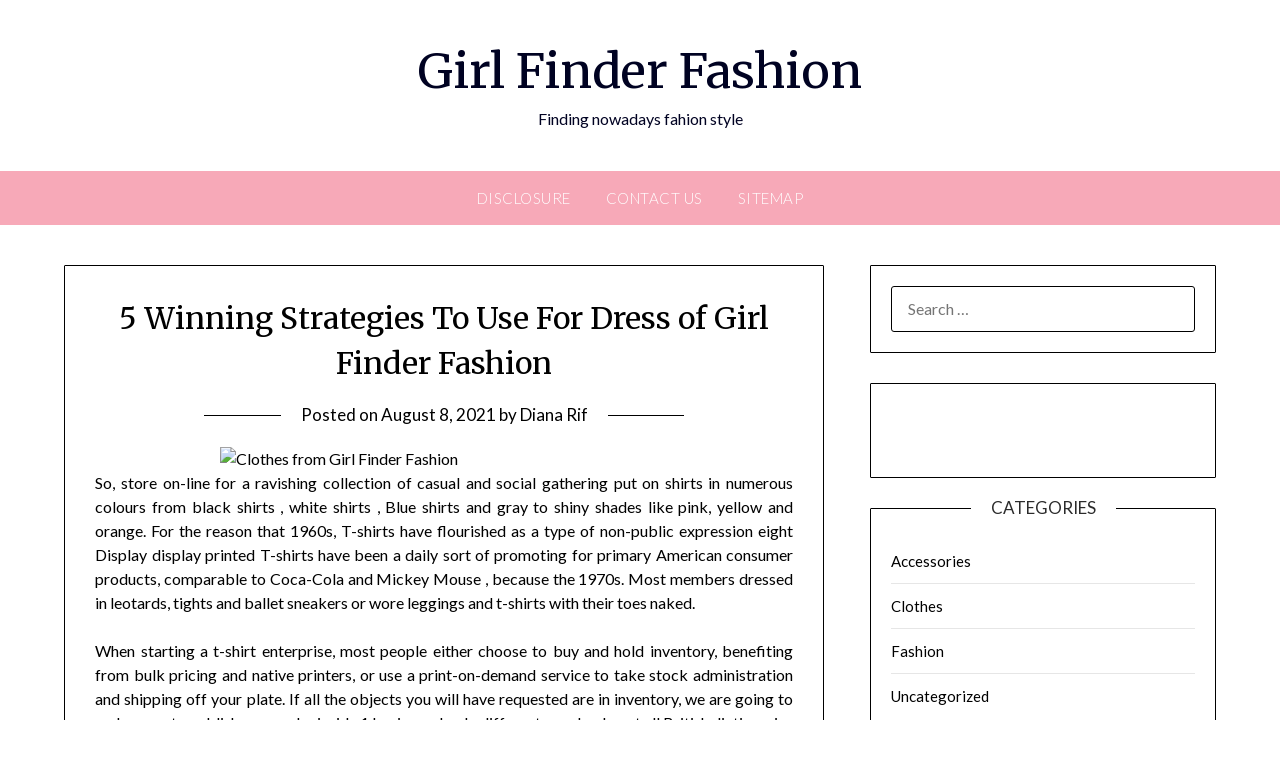

--- FILE ---
content_type: text/html; charset=UTF-8
request_url: http://girlfinderonline.com/5-winning-strategies-to-use-for-dress-of-girl-finder-fashion.html
body_size: 12195
content:
<!doctype html>
<html lang="en-US">
<head>
	<meta charset="UTF-8">
	<meta name="viewport" content="width=device-width, initial-scale=1">
	<link rel="profile" href="http://gmpg.org/xfn/11">
	<title>5 Winning Strategies To Use For Dress of Girl Finder Fashion &#8211; Girl Finder Fashion</title>
<meta name='robots' content='max-image-preview:large' />
<link rel='dns-prefetch' href='//fonts.googleapis.com' />
<link rel="alternate" type="application/rss+xml" title="Girl Finder Fashion &raquo; Feed" href="http://girlfinderonline.com/feed" />
<link rel="alternate" type="application/rss+xml" title="Girl Finder Fashion &raquo; Comments Feed" href="http://girlfinderonline.com/comments/feed" />
<link rel="alternate" type="application/rss+xml" title="Girl Finder Fashion &raquo; 5 Winning Strategies To Use For Dress of Girl Finder Fashion Comments Feed" href="http://girlfinderonline.com/5-winning-strategies-to-use-for-dress-of-girl-finder-fashion.html/feed" />
<link rel="alternate" title="oEmbed (JSON)" type="application/json+oembed" href="http://girlfinderonline.com/wp-json/oembed/1.0/embed?url=http%3A%2F%2Fgirlfinderonline.com%2F5-winning-strategies-to-use-for-dress-of-girl-finder-fashion.html" />
<link rel="alternate" title="oEmbed (XML)" type="text/xml+oembed" href="http://girlfinderonline.com/wp-json/oembed/1.0/embed?url=http%3A%2F%2Fgirlfinderonline.com%2F5-winning-strategies-to-use-for-dress-of-girl-finder-fashion.html&#038;format=xml" />
<style id='wp-img-auto-sizes-contain-inline-css' type='text/css'>
img:is([sizes=auto i],[sizes^="auto," i]){contain-intrinsic-size:3000px 1500px}
/*# sourceURL=wp-img-auto-sizes-contain-inline-css */
</style>
<style id='wp-emoji-styles-inline-css' type='text/css'>

	img.wp-smiley, img.emoji {
		display: inline !important;
		border: none !important;
		box-shadow: none !important;
		height: 1em !important;
		width: 1em !important;
		margin: 0 0.07em !important;
		vertical-align: -0.1em !important;
		background: none !important;
		padding: 0 !important;
	}
/*# sourceURL=wp-emoji-styles-inline-css */
</style>
<style id='wp-block-library-inline-css' type='text/css'>
:root{--wp-block-synced-color:#7a00df;--wp-block-synced-color--rgb:122,0,223;--wp-bound-block-color:var(--wp-block-synced-color);--wp-editor-canvas-background:#ddd;--wp-admin-theme-color:#007cba;--wp-admin-theme-color--rgb:0,124,186;--wp-admin-theme-color-darker-10:#006ba1;--wp-admin-theme-color-darker-10--rgb:0,107,160.5;--wp-admin-theme-color-darker-20:#005a87;--wp-admin-theme-color-darker-20--rgb:0,90,135;--wp-admin-border-width-focus:2px}@media (min-resolution:192dpi){:root{--wp-admin-border-width-focus:1.5px}}.wp-element-button{cursor:pointer}:root .has-very-light-gray-background-color{background-color:#eee}:root .has-very-dark-gray-background-color{background-color:#313131}:root .has-very-light-gray-color{color:#eee}:root .has-very-dark-gray-color{color:#313131}:root .has-vivid-green-cyan-to-vivid-cyan-blue-gradient-background{background:linear-gradient(135deg,#00d084,#0693e3)}:root .has-purple-crush-gradient-background{background:linear-gradient(135deg,#34e2e4,#4721fb 50%,#ab1dfe)}:root .has-hazy-dawn-gradient-background{background:linear-gradient(135deg,#faaca8,#dad0ec)}:root .has-subdued-olive-gradient-background{background:linear-gradient(135deg,#fafae1,#67a671)}:root .has-atomic-cream-gradient-background{background:linear-gradient(135deg,#fdd79a,#004a59)}:root .has-nightshade-gradient-background{background:linear-gradient(135deg,#330968,#31cdcf)}:root .has-midnight-gradient-background{background:linear-gradient(135deg,#020381,#2874fc)}:root{--wp--preset--font-size--normal:16px;--wp--preset--font-size--huge:42px}.has-regular-font-size{font-size:1em}.has-larger-font-size{font-size:2.625em}.has-normal-font-size{font-size:var(--wp--preset--font-size--normal)}.has-huge-font-size{font-size:var(--wp--preset--font-size--huge)}.has-text-align-center{text-align:center}.has-text-align-left{text-align:left}.has-text-align-right{text-align:right}.has-fit-text{white-space:nowrap!important}#end-resizable-editor-section{display:none}.aligncenter{clear:both}.items-justified-left{justify-content:flex-start}.items-justified-center{justify-content:center}.items-justified-right{justify-content:flex-end}.items-justified-space-between{justify-content:space-between}.screen-reader-text{border:0;clip-path:inset(50%);height:1px;margin:-1px;overflow:hidden;padding:0;position:absolute;width:1px;word-wrap:normal!important}.screen-reader-text:focus{background-color:#ddd;clip-path:none;color:#444;display:block;font-size:1em;height:auto;left:5px;line-height:normal;padding:15px 23px 14px;text-decoration:none;top:5px;width:auto;z-index:100000}html :where(.has-border-color){border-style:solid}html :where([style*=border-top-color]){border-top-style:solid}html :where([style*=border-right-color]){border-right-style:solid}html :where([style*=border-bottom-color]){border-bottom-style:solid}html :where([style*=border-left-color]){border-left-style:solid}html :where([style*=border-width]){border-style:solid}html :where([style*=border-top-width]){border-top-style:solid}html :where([style*=border-right-width]){border-right-style:solid}html :where([style*=border-bottom-width]){border-bottom-style:solid}html :where([style*=border-left-width]){border-left-style:solid}html :where(img[class*=wp-image-]){height:auto;max-width:100%}:where(figure){margin:0 0 1em}html :where(.is-position-sticky){--wp-admin--admin-bar--position-offset:var(--wp-admin--admin-bar--height,0px)}@media screen and (max-width:600px){html :where(.is-position-sticky){--wp-admin--admin-bar--position-offset:0px}}

/*# sourceURL=wp-block-library-inline-css */
</style><style id='global-styles-inline-css' type='text/css'>
:root{--wp--preset--aspect-ratio--square: 1;--wp--preset--aspect-ratio--4-3: 4/3;--wp--preset--aspect-ratio--3-4: 3/4;--wp--preset--aspect-ratio--3-2: 3/2;--wp--preset--aspect-ratio--2-3: 2/3;--wp--preset--aspect-ratio--16-9: 16/9;--wp--preset--aspect-ratio--9-16: 9/16;--wp--preset--color--black: #000000;--wp--preset--color--cyan-bluish-gray: #abb8c3;--wp--preset--color--white: #ffffff;--wp--preset--color--pale-pink: #f78da7;--wp--preset--color--vivid-red: #cf2e2e;--wp--preset--color--luminous-vivid-orange: #ff6900;--wp--preset--color--luminous-vivid-amber: #fcb900;--wp--preset--color--light-green-cyan: #7bdcb5;--wp--preset--color--vivid-green-cyan: #00d084;--wp--preset--color--pale-cyan-blue: #8ed1fc;--wp--preset--color--vivid-cyan-blue: #0693e3;--wp--preset--color--vivid-purple: #9b51e0;--wp--preset--gradient--vivid-cyan-blue-to-vivid-purple: linear-gradient(135deg,rgb(6,147,227) 0%,rgb(155,81,224) 100%);--wp--preset--gradient--light-green-cyan-to-vivid-green-cyan: linear-gradient(135deg,rgb(122,220,180) 0%,rgb(0,208,130) 100%);--wp--preset--gradient--luminous-vivid-amber-to-luminous-vivid-orange: linear-gradient(135deg,rgb(252,185,0) 0%,rgb(255,105,0) 100%);--wp--preset--gradient--luminous-vivid-orange-to-vivid-red: linear-gradient(135deg,rgb(255,105,0) 0%,rgb(207,46,46) 100%);--wp--preset--gradient--very-light-gray-to-cyan-bluish-gray: linear-gradient(135deg,rgb(238,238,238) 0%,rgb(169,184,195) 100%);--wp--preset--gradient--cool-to-warm-spectrum: linear-gradient(135deg,rgb(74,234,220) 0%,rgb(151,120,209) 20%,rgb(207,42,186) 40%,rgb(238,44,130) 60%,rgb(251,105,98) 80%,rgb(254,248,76) 100%);--wp--preset--gradient--blush-light-purple: linear-gradient(135deg,rgb(255,206,236) 0%,rgb(152,150,240) 100%);--wp--preset--gradient--blush-bordeaux: linear-gradient(135deg,rgb(254,205,165) 0%,rgb(254,45,45) 50%,rgb(107,0,62) 100%);--wp--preset--gradient--luminous-dusk: linear-gradient(135deg,rgb(255,203,112) 0%,rgb(199,81,192) 50%,rgb(65,88,208) 100%);--wp--preset--gradient--pale-ocean: linear-gradient(135deg,rgb(255,245,203) 0%,rgb(182,227,212) 50%,rgb(51,167,181) 100%);--wp--preset--gradient--electric-grass: linear-gradient(135deg,rgb(202,248,128) 0%,rgb(113,206,126) 100%);--wp--preset--gradient--midnight: linear-gradient(135deg,rgb(2,3,129) 0%,rgb(40,116,252) 100%);--wp--preset--font-size--small: 13px;--wp--preset--font-size--medium: 20px;--wp--preset--font-size--large: 36px;--wp--preset--font-size--x-large: 42px;--wp--preset--spacing--20: 0.44rem;--wp--preset--spacing--30: 0.67rem;--wp--preset--spacing--40: 1rem;--wp--preset--spacing--50: 1.5rem;--wp--preset--spacing--60: 2.25rem;--wp--preset--spacing--70: 3.38rem;--wp--preset--spacing--80: 5.06rem;--wp--preset--shadow--natural: 6px 6px 9px rgba(0, 0, 0, 0.2);--wp--preset--shadow--deep: 12px 12px 50px rgba(0, 0, 0, 0.4);--wp--preset--shadow--sharp: 6px 6px 0px rgba(0, 0, 0, 0.2);--wp--preset--shadow--outlined: 6px 6px 0px -3px rgb(255, 255, 255), 6px 6px rgb(0, 0, 0);--wp--preset--shadow--crisp: 6px 6px 0px rgb(0, 0, 0);}:where(.is-layout-flex){gap: 0.5em;}:where(.is-layout-grid){gap: 0.5em;}body .is-layout-flex{display: flex;}.is-layout-flex{flex-wrap: wrap;align-items: center;}.is-layout-flex > :is(*, div){margin: 0;}body .is-layout-grid{display: grid;}.is-layout-grid > :is(*, div){margin: 0;}:where(.wp-block-columns.is-layout-flex){gap: 2em;}:where(.wp-block-columns.is-layout-grid){gap: 2em;}:where(.wp-block-post-template.is-layout-flex){gap: 1.25em;}:where(.wp-block-post-template.is-layout-grid){gap: 1.25em;}.has-black-color{color: var(--wp--preset--color--black) !important;}.has-cyan-bluish-gray-color{color: var(--wp--preset--color--cyan-bluish-gray) !important;}.has-white-color{color: var(--wp--preset--color--white) !important;}.has-pale-pink-color{color: var(--wp--preset--color--pale-pink) !important;}.has-vivid-red-color{color: var(--wp--preset--color--vivid-red) !important;}.has-luminous-vivid-orange-color{color: var(--wp--preset--color--luminous-vivid-orange) !important;}.has-luminous-vivid-amber-color{color: var(--wp--preset--color--luminous-vivid-amber) !important;}.has-light-green-cyan-color{color: var(--wp--preset--color--light-green-cyan) !important;}.has-vivid-green-cyan-color{color: var(--wp--preset--color--vivid-green-cyan) !important;}.has-pale-cyan-blue-color{color: var(--wp--preset--color--pale-cyan-blue) !important;}.has-vivid-cyan-blue-color{color: var(--wp--preset--color--vivid-cyan-blue) !important;}.has-vivid-purple-color{color: var(--wp--preset--color--vivid-purple) !important;}.has-black-background-color{background-color: var(--wp--preset--color--black) !important;}.has-cyan-bluish-gray-background-color{background-color: var(--wp--preset--color--cyan-bluish-gray) !important;}.has-white-background-color{background-color: var(--wp--preset--color--white) !important;}.has-pale-pink-background-color{background-color: var(--wp--preset--color--pale-pink) !important;}.has-vivid-red-background-color{background-color: var(--wp--preset--color--vivid-red) !important;}.has-luminous-vivid-orange-background-color{background-color: var(--wp--preset--color--luminous-vivid-orange) !important;}.has-luminous-vivid-amber-background-color{background-color: var(--wp--preset--color--luminous-vivid-amber) !important;}.has-light-green-cyan-background-color{background-color: var(--wp--preset--color--light-green-cyan) !important;}.has-vivid-green-cyan-background-color{background-color: var(--wp--preset--color--vivid-green-cyan) !important;}.has-pale-cyan-blue-background-color{background-color: var(--wp--preset--color--pale-cyan-blue) !important;}.has-vivid-cyan-blue-background-color{background-color: var(--wp--preset--color--vivid-cyan-blue) !important;}.has-vivid-purple-background-color{background-color: var(--wp--preset--color--vivid-purple) !important;}.has-black-border-color{border-color: var(--wp--preset--color--black) !important;}.has-cyan-bluish-gray-border-color{border-color: var(--wp--preset--color--cyan-bluish-gray) !important;}.has-white-border-color{border-color: var(--wp--preset--color--white) !important;}.has-pale-pink-border-color{border-color: var(--wp--preset--color--pale-pink) !important;}.has-vivid-red-border-color{border-color: var(--wp--preset--color--vivid-red) !important;}.has-luminous-vivid-orange-border-color{border-color: var(--wp--preset--color--luminous-vivid-orange) !important;}.has-luminous-vivid-amber-border-color{border-color: var(--wp--preset--color--luminous-vivid-amber) !important;}.has-light-green-cyan-border-color{border-color: var(--wp--preset--color--light-green-cyan) !important;}.has-vivid-green-cyan-border-color{border-color: var(--wp--preset--color--vivid-green-cyan) !important;}.has-pale-cyan-blue-border-color{border-color: var(--wp--preset--color--pale-cyan-blue) !important;}.has-vivid-cyan-blue-border-color{border-color: var(--wp--preset--color--vivid-cyan-blue) !important;}.has-vivid-purple-border-color{border-color: var(--wp--preset--color--vivid-purple) !important;}.has-vivid-cyan-blue-to-vivid-purple-gradient-background{background: var(--wp--preset--gradient--vivid-cyan-blue-to-vivid-purple) !important;}.has-light-green-cyan-to-vivid-green-cyan-gradient-background{background: var(--wp--preset--gradient--light-green-cyan-to-vivid-green-cyan) !important;}.has-luminous-vivid-amber-to-luminous-vivid-orange-gradient-background{background: var(--wp--preset--gradient--luminous-vivid-amber-to-luminous-vivid-orange) !important;}.has-luminous-vivid-orange-to-vivid-red-gradient-background{background: var(--wp--preset--gradient--luminous-vivid-orange-to-vivid-red) !important;}.has-very-light-gray-to-cyan-bluish-gray-gradient-background{background: var(--wp--preset--gradient--very-light-gray-to-cyan-bluish-gray) !important;}.has-cool-to-warm-spectrum-gradient-background{background: var(--wp--preset--gradient--cool-to-warm-spectrum) !important;}.has-blush-light-purple-gradient-background{background: var(--wp--preset--gradient--blush-light-purple) !important;}.has-blush-bordeaux-gradient-background{background: var(--wp--preset--gradient--blush-bordeaux) !important;}.has-luminous-dusk-gradient-background{background: var(--wp--preset--gradient--luminous-dusk) !important;}.has-pale-ocean-gradient-background{background: var(--wp--preset--gradient--pale-ocean) !important;}.has-electric-grass-gradient-background{background: var(--wp--preset--gradient--electric-grass) !important;}.has-midnight-gradient-background{background: var(--wp--preset--gradient--midnight) !important;}.has-small-font-size{font-size: var(--wp--preset--font-size--small) !important;}.has-medium-font-size{font-size: var(--wp--preset--font-size--medium) !important;}.has-large-font-size{font-size: var(--wp--preset--font-size--large) !important;}.has-x-large-font-size{font-size: var(--wp--preset--font-size--x-large) !important;}
/*# sourceURL=global-styles-inline-css */
</style>

<style id='classic-theme-styles-inline-css' type='text/css'>
/*! This file is auto-generated */
.wp-block-button__link{color:#fff;background-color:#32373c;border-radius:9999px;box-shadow:none;text-decoration:none;padding:calc(.667em + 2px) calc(1.333em + 2px);font-size:1.125em}.wp-block-file__button{background:#32373c;color:#fff;text-decoration:none}
/*# sourceURL=/wp-includes/css/classic-themes.min.css */
</style>
<link rel='stylesheet' id='pink_personal_blogily-style-css' href='http://girlfinderonline.com/wp-content/themes/personalblogily/style.css?ver=6.9' type='text/css' media='all' />
<link rel='stylesheet' id='font-awesome-css' href='http://girlfinderonline.com/wp-content/themes/personalblogily/css/font-awesome.min.css?ver=6.9' type='text/css' media='all' />
<link rel='stylesheet' id='personalblogily-style-css' href='http://girlfinderonline.com/wp-content/themes/pink-personal-blogily/style.css?ver=6.9' type='text/css' media='all' />
<link rel='stylesheet' id='personalblogily-google-fonts-css' href='//fonts.googleapis.com/css?family=Lato%3A300%2C400%2C700%2C900%7CMerriweather%3A400%2C700&#038;ver=6.9' type='text/css' media='all' />
<script type="text/javascript" src="http://girlfinderonline.com/wp-includes/js/jquery/jquery.min.js?ver=3.7.1" id="jquery-core-js"></script>
<script type="text/javascript" src="http://girlfinderonline.com/wp-includes/js/jquery/jquery-migrate.min.js?ver=3.4.1" id="jquery-migrate-js"></script>
<link rel="https://api.w.org/" href="http://girlfinderonline.com/wp-json/" /><link rel="alternate" title="JSON" type="application/json" href="http://girlfinderonline.com/wp-json/wp/v2/posts/4743" /><link rel="EditURI" type="application/rsd+xml" title="RSD" href="http://girlfinderonline.com/xmlrpc.php?rsd" />
<meta name="generator" content="WordPress 6.9" />
<link rel="canonical" href="http://girlfinderonline.com/5-winning-strategies-to-use-for-dress-of-girl-finder-fashion.html" />
<link rel='shortlink' href='http://girlfinderonline.com/?p=4743' />

		<style type="text/css">
		body, .site, .swidgets-wrap h3, .post-data-text { background: ; }
		.site-title a, .site-description { color: ; }
		.sheader { background-color: ; }
		.super-menu, #smobile-menu, .primary-menu, .primary-menu ul li ul.children, .primary-menu ul li ul.sub-menu { background-color: ; }
		.main-navigation ul li a, .main-navigation ul li .sub-arrow, .super-menu .toggle-mobile-menu, .mobile-menu-active .smenu-hide { color: ; }
		#smobile-menu.show .main-navigation ul ul.children.active, #smobile-menu.show .main-navigation ul ul.sub-menu.active, #smobile-menu.show .main-navigation ul li, .smenu-hide.toggle-mobile-menu.menu-toggle, #smobile-menu.show .main-navigation ul li, .primary-menu ul li ul.children li, .primary-menu ul li ul.sub-menu li { border-color: ; border-bottom-color: ; }
		#secondary .widget h3, #secondary .widget h3 a, #secondary .widget h4, #secondary .widget h1, #secondary .widget h2, #secondary .widget h5, #secondary .widget h6 { color: ; }
		#secondary .widget a, #secondary a, #secondary .widget li a , #secondary span.sub-arrow{ color: ; }
		#secondary, #secondary .widget, #secondary .widget p, #secondary .widget li, .widget time.rpwe-time.published { color: ; }
		#secondary .swidgets-wrap, #secondary .widget ul li, .featured-sidebar .search-field { border-color: ; }
		.site-info, .footer-column-three input.search-submit, .footer-column-three p, .footer-column-three li, .footer-column-three td, .footer-column-three th, .footer-column-three caption { color: ; }
		.footer-column-three h3, .footer-column-three h4, .footer-column-three h5, .footer-column-three h6, .footer-column-three h1, .footer-column-three h2, .footer-column-three h4, .footer-column-three h3 a { color: ; }
		.footer-column-three a, .footer-column-three li a, .footer-column-three .widget a, .footer-column-three .sub-arrow { color: ; }
		.footer-column-three h3:after { background: ; }
		.site-info, .widget ul li, .footer-column-three input.search-field, .footer-column-three input.search-submit { border-color: ; }
		.site-footer { background-color: ; }
		.archive .page-header h1, .blogposts-list h2 a, .blogposts-list h2 a:hover, .blogposts-list h2 a:active, .search-results h1.page-title { color: ; }
		.blogposts-list .post-data-text, .blogposts-list .post-data-text a{ color: ; }
		.blogposts-list p { color: ; }
		.page-numbers li a, .blogposts-list .blogpost-button { background: ; }
		.page-numbers li a, .blogposts-list .blogpost-button, span.page-numbers.dots, .page-numbers.current, .page-numbers li a:hover { color: ; }
		.archive .page-header h1, .search-results h1.page-title, .blogposts-list.fbox, span.page-numbers.dots, .page-numbers li a, .page-numbers.current { border-color: ; }
		.blogposts-list .post-data-divider { background: ; }
		.page .comments-area .comment-author, .page .comments-area .comment-author a, .page .comments-area .comments-title, .page .content-area h1, .page .content-area h2, .page .content-area h3, .page .content-area h4, .page .content-area h5, .page .content-area h6, .page .content-area th, .single  .comments-area .comment-author, .single .comments-area .comment-author a, .single .comments-area .comments-title, .single .content-area h1, .single .content-area h2, .single .content-area h3, .single .content-area h4, .single .content-area h5, .single .content-area h6, .single .content-area th, .search-no-results h1, .error404 h1 { color: ; }
		.single .post-data-text, .page .post-data-text, .page .post-data-text a, .single .post-data-text a, .comments-area .comment-meta .comment-metadata a { color: ; }
		.page .content-area p, .page article, .page .content-area table, .page .content-area dd, .page .content-area dt, .page .content-area address, .page .content-area .entry-content, .page .content-area li, .page .content-area ol, .single .content-area p, .single article, .single .content-area table, .single .content-area dd, .single .content-area dt, .single .content-area address, .single .entry-content, .single .content-area li, .single .content-area ol, .search-no-results .page-content p { color: ; }
		.single .entry-content a, .page .entry-content a, .comment-content a, .comments-area .reply a, .logged-in-as a, .comments-area .comment-respond a { color: ; }
		.comments-area p.form-submit input { background: ; }
		.error404 .page-content p, .error404 input.search-submit, .search-no-results input.search-submit { color: ; }
		.page .comments-area, .page article.fbox, .page article tr, .page .comments-area ol.comment-list ol.children li, .page .comments-area ol.comment-list .comment, .single .comments-area, .single article.fbox, .single article tr, .comments-area ol.comment-list ol.children li, .comments-area ol.comment-list .comment, .error404 main#main, .error404 .search-form label, .search-no-results .search-form label, .error404 input.search-submit, .search-no-results input.search-submit, .error404 main#main, .search-no-results section.fbox.no-results.not-found{ border-color: ; }
		.single .post-data-divider, .page .post-data-divider { background: ; }
		.single .comments-area p.form-submit input, .page .comments-area p.form-submit input { color: ; }



		</style>
				<style type="text/css" id="wp-custom-css">
			.post{ text-align: justify; 
}		</style>
		</head>

<body class="wp-singular post-template-default single single-post postid-4743 single-format-standard wp-theme-personalblogily wp-child-theme-pink-personal-blogily masthead-fixed">
	 
    
<a class="skip-link screen-reader-text" href="#content">Skip to content</a>


	<div id="page" class="site">

		<header id="masthead" class="sheader site-header clearfix">
			<div class="content-wrap">

				
			<div class="site-branding">

							<p class="site-title"><a href="http://girlfinderonline.com/" rel="home">Girl Finder Fashion</a></p>
						<p class="site-description">Finding nowadays fahion style</p>
			
		</div><!-- .site-branding -->

		
	</div>
	<nav id="primary-site-navigation" class="primary-menu main-navigation clearfix">

		<a href="#" id="pull" class="smenu-hide toggle-mobile-menu menu-toggle" aria-controls="secondary-menu" aria-expanded="false">Menu</a>

		<div class="content-wrap text-center">
			<div class="center-main-menu">
				<div class="menu-g-container"><ul id="primary-menu" class="pmenu"><li id="menu-item-18" class="menu-item menu-item-type-post_type menu-item-object-page menu-item-18"><a href="http://girlfinderonline.com/disclosure">DISCLOSURE</a></li>
<li id="menu-item-19" class="menu-item menu-item-type-post_type menu-item-object-page menu-item-19"><a href="http://girlfinderonline.com/contact-us">CONTACT US</a></li>
<li id="menu-item-20" class="menu-item menu-item-type-post_type menu-item-object-page menu-item-20"><a href="http://girlfinderonline.com/sitemap">SITEMAP</a></li>
</ul></div>				</div>
			</div>

		</nav><!-- #primary-site-navigation -->

		<div class="super-menu clearfix">
			<div class="super-menu-inner">
				<a href="#" id="pull" class="toggle-mobile-menu menu-toggle" aria-controls="secondary-menu" aria-expanded="false">Menu</a>
			</div>
		</div>

		<div id="mobile-menu-overlay"></div>

	</header><!-- #masthead -->

	<div id="content" class="site-content clearfix">
		<div class="content-wrap">

	<div id="primary" class="featured-content content-area">
		<main id="main" class="site-main">

		
<article id="post-4743" class="posts-entry fbox post-4743 post type-post status-publish format-standard hentry category-clothes tag-dress tag-fashion tag-finder tag-strategies">
			<header class="entry-header">
		<h1 class="entry-title">5 Winning Strategies To Use For Dress of Girl Finder Fashion</h1>		<div class="entry-meta">
			<div class="blog-data-wrapper">
				<div class="post-data-divider"></div>
				<div class="post-data-positioning">
					<div class="post-data-text">
						<span class="posted-on">Posted on <a href="http://girlfinderonline.com/5-winning-strategies-to-use-for-dress-of-girl-finder-fashion.html" rel="bookmark"><time class="entry-date published updated" datetime="2021-08-08T12:44:55+00:00">August 8, 2021</time></a></span><span class="byline"> by <span class="author vcard"><a class="url fn n" href="http://girlfinderonline.com">Diana Rif</a></span></span>					</div>
				</div>
			</div>
		</div><!-- .entry-meta -->
			</header><!-- .entry-header -->

	<div class="entry-content">
		<p><img decoding="async" class="wp-post-image aligncenter" src="https://th.bing.com/th/id/R16904eed4284bb30209ad2c19c3140db?rik=UAnoHxyn81zVFQ&#038;riu=http%3a%2f%2fcdn.shopify.com%2fs%2ffiles%2f1%2f0855%2f0520%2ffiles%2fLittle_Black_Dress_from_Macys_large.jpg" width="448px" alt="Clothes from Girl Finder Fashion">So, store on-line for a ravishing collection of casual and social gathering put on shirts in numerous colours from black shirts , white shirts , Blue shirts and gray to shiny shades like pink, yellow and orange. For the reason that 1960s, T-shirts have flourished as a type of non-public expression eight Display display printed T-shirts have been a daily sort of promoting for primary American consumer products, comparable to Coca-Cola and Mickey Mouse , because the 1970s. Most members dressed in leotards, tights and ballet sneakers or wore leggings and t-shirts with their toes naked.</p>
<p>When starting a t-shirt enterprise, most people either choose to buy and hold inventory, benefiting from bulk pricing and native printers, or use a print-on-demand service to take stock administration and shipping off your plate. If all the objects you will have requested are in inventory, we are going to endeavour to publish your order inside 1 business day. In different words, almost all British dictionaries embrace cardigans as a form of sweater however not lower than one consists of cardigans as a type of jumper (i.e. most British dictionaries take into consideration &#8220;sweater&#8221; &#8211; and no less than one considers &#8220;jumper&#8221; &#8211; to be a hypernym for both pullovers and cardigans).</p>
<h2>Dresses are the saviours of everyday dressing.</h2>
<p>A garment for the upper physique of wool, cotton, or artificial yarn, often knitted, having long sleeves, and worn in chilly local weather. Some are light-weight with a decent, stretchy match (like our turtleneck sweaters, fitted sweaters and cropped sweaters) and some are more outsized chunky knits (like our cardigan sweaters, crewneck sweaters, V-neck sweaters and cashmere sweaters). At Myntra we are proud to host among the many best casual shirts for men on-line. Our curated assortment of girls&#8217;s pullover sweaters and cardigans features all the most effective women&#8217;s sweater kinds.</p>
<h2>Invalid e-mail address. Denim for days. Denim for days.</h2>
<p>Shake up your current vogue with our assortment of should-have denims for ladies. Later, Levi&#8217;s would develop other forms and matches such as a result of the unfastened, slim, consolation, relaxed, skinny, and a day by day match with a tapered leg. These jeans are sturdy, prolonged-lasting and might be styles in a number of ways which make them every wardrobe&#8217;s favourite outfit. I want to be part of the Hilfiger Membership and acquire updates on the newest merchandise and promotions through e-mail or completely different channels. Sweaters had been historically constructed from wool nonetheless can now be product of cotton , synthetic fibers , or any combination of these.</p>
<h2>Conclusion</h2>
<p>After getting an thought for some t-shirt designs. Whether you need to look your best for a job interview, flip heads when you stroll throughout the room, or keep it casual with mates, our choice of stylish and stylish dresses is sure to fit your mannequin for any occasion. Plaid or checked shirts for males may very well be worn in loads of methods to attain each informal and formal appears to be like.</p>

			</div><!-- .entry-content -->
</article><!-- #post-4743 -->

<div id="comments" class="fbox comments-area">

		<div id="respond" class="comment-respond">
		<h3 id="reply-title" class="comment-reply-title">Leave a Reply <small><a rel="nofollow" id="cancel-comment-reply-link" href="/5-winning-strategies-to-use-for-dress-of-girl-finder-fashion.html#respond" style="display:none;">Cancel reply</a></small></h3><p class="must-log-in">You must be <a href="http://girlfinderonline.com/wp-login.php?redirect_to=http%3A%2F%2Fgirlfinderonline.com%2F5-winning-strategies-to-use-for-dress-of-girl-finder-fashion.html">logged in</a> to post a comment.</p>	</div><!-- #respond -->
	
</div><!-- #comments -->

		</main><!-- #main -->
	</div><!-- #primary -->


<aside id="secondary" class="featured-sidebar widget-area">
	<section id="search-2" class="fbox swidgets-wrap widget widget_search"><form role="search" method="get" class="search-form" action="http://girlfinderonline.com/">
				<label>
					<span class="screen-reader-text">Search for:</span>
					<input type="search" class="search-field" placeholder="Search &hellip;" value="" name="s" />
				</label>
				<input type="submit" class="search-submit" value="Search" />
			</form></section><section id="magenet_widget-2" class="fbox swidgets-wrap widget widget_magenet_widget"><aside class="widget magenet_widget_box"><div class="mads-block"></div></aside></section><section id="categories-2" class="fbox swidgets-wrap widget widget_categories"><div class="swidget"><div class="sidebar-title-border"><h3 class="widget-title">Categories</h3></div></div>
			<ul>
					<li class="cat-item cat-item-3"><a href="http://girlfinderonline.com/category/accessories">Accessories</a>
</li>
	<li class="cat-item cat-item-4"><a href="http://girlfinderonline.com/category/clothes">Clothes</a>
</li>
	<li class="cat-item cat-item-5"><a href="http://girlfinderonline.com/category/fashion">Fashion</a>
</li>
	<li class="cat-item cat-item-1"><a href="http://girlfinderonline.com/category/uncategorized">Uncategorized</a>
</li>
			</ul>

			</section>
		<section id="recent-posts-2" class="fbox swidgets-wrap widget widget_recent_entries">
		<div class="swidget"><div class="sidebar-title-border"><h3 class="widget-title">Recent Posts</h3></div></div>
		<ul>
											<li>
					<a href="http://girlfinderonline.com/20-christmas-gifts-you-can-get-on-amazon-for-under-20.html">20 Christmas Gifts You Can Get on Amazon for Under $20</a>
									</li>
											<li>
					<a href="http://girlfinderonline.com/zalando-reviews-on-shoe-care-tips.html">Zalando Reviews on Shoe Care Tips</a>
									</li>
											<li>
					<a href="http://girlfinderonline.com/little-kids-enjoy-these-fun-clothing-stores-for-the-0-6-year-olds.html">Little Kids Enjoy These Fun Clothing Stores for the 0 &#8211; 6-Year-Olds</a>
									</li>
											<li>
					<a href="http://girlfinderonline.com/the-disadvantage-risk-of-jewelry-from-girl-finder-fashion-that-no-one-is-talking-about.html">The Disadvantage Risk of Jewelry from Girl Finder Fashion That No-one is Talking About</a>
									</li>
											<li>
					<a href="http://girlfinderonline.com/top-information-of-fashion-style-from-girl-finder.html">Top Information Of Fashion Style from Girl Finder</a>
									</li>
											<li>
					<a href="http://girlfinderonline.com/choosing-clothes-from-girl-finder-fashion.html">Choosing Clothes from Girl Finder Fashion</a>
									</li>
											<li>
					<a href="http://girlfinderonline.com/new-a-few-ideas-in-to-dress-of-girl-finder-fashion-no-time-before-unveiled.html">New A few ideas In to Dress of Girl Finder Fashion No Time Before Unveiled</a>
									</li>
											<li>
					<a href="http://girlfinderonline.com/whats-fashion-of-girl-finder.html">What&#8217;s Fashion of Girl Finder ?</a>
									</li>
											<li>
					<a href="http://girlfinderonline.com/immediate-methods-to-dress-of-girl-finder-fashion-in-detailed-aspect.html">Immediate Methods To Dress of Girl Finder Fashion In Detailed Aspect</a>
									</li>
											<li>
					<a href="http://girlfinderonline.com/obtain-the-scoop-on-dress-of-girl-finder-fashion-until-you-are-also-late.html">Obtain The Scoop on Dress of Girl Finder Fashion Until you are Also Late</a>
									</li>
					</ul>

		</section><section id="archives-2" class="fbox swidgets-wrap widget widget_archive"><div class="swidget"><div class="sidebar-title-border"><h3 class="widget-title">Archives</h3></div></div>
			<ul>
					<li><a href='http://girlfinderonline.com/2023/01'>January 2023</a></li>
	<li><a href='http://girlfinderonline.com/2022/10'>October 2022</a></li>
	<li><a href='http://girlfinderonline.com/2022/07'>July 2022</a></li>
	<li><a href='http://girlfinderonline.com/2022/06'>June 2022</a></li>
	<li><a href='http://girlfinderonline.com/2022/05'>May 2022</a></li>
	<li><a href='http://girlfinderonline.com/2022/04'>April 2022</a></li>
	<li><a href='http://girlfinderonline.com/2022/03'>March 2022</a></li>
	<li><a href='http://girlfinderonline.com/2022/02'>February 2022</a></li>
	<li><a href='http://girlfinderonline.com/2022/01'>January 2022</a></li>
	<li><a href='http://girlfinderonline.com/2021/12'>December 2021</a></li>
	<li><a href='http://girlfinderonline.com/2021/11'>November 2021</a></li>
	<li><a href='http://girlfinderonline.com/2021/10'>October 2021</a></li>
	<li><a href='http://girlfinderonline.com/2021/09'>September 2021</a></li>
	<li><a href='http://girlfinderonline.com/2021/08'>August 2021</a></li>
	<li><a href='http://girlfinderonline.com/2021/07'>July 2021</a></li>
	<li><a href='http://girlfinderonline.com/2021/06'>June 2021</a></li>
	<li><a href='http://girlfinderonline.com/2021/05'>May 2021</a></li>
	<li><a href='http://girlfinderonline.com/2021/04'>April 2021</a></li>
	<li><a href='http://girlfinderonline.com/2021/03'>March 2021</a></li>
	<li><a href='http://girlfinderonline.com/2021/02'>February 2021</a></li>
	<li><a href='http://girlfinderonline.com/2021/01'>January 2021</a></li>
			</ul>

			</section><section id="tag_cloud-2" class="fbox swidgets-wrap widget widget_tag_cloud"><div class="swidget"><div class="sidebar-title-border"><h3 class="widget-title">Tags</h3></div></div><div class="tagcloud"><a href="http://girlfinderonline.com/tag/about" class="tag-cloud-link tag-link-6 tag-link-position-1" style="font-size: 17.62962962963pt;" aria-label="about (78 items)">about</a>
<a href="http://girlfinderonline.com/tag/article" class="tag-cloud-link tag-link-15 tag-link-position-2" style="font-size: 9.8518518518519pt;" aria-label="article (6 items)">article</a>
<a href="http://girlfinderonline.com/tag/basic" class="tag-cloud-link tag-link-18 tag-link-position-3" style="font-size: 8.7407407407407pt;" aria-label="basic (4 items)">basic</a>
<a href="http://girlfinderonline.com/tag/before" class="tag-cloud-link tag-link-20 tag-link-position-4" style="font-size: 9.3333333333333pt;" aria-label="before (5 items)">before</a>
<a href="http://girlfinderonline.com/tag/clothes" class="tag-cloud-link tag-link-23 tag-link-position-5" style="font-size: 17.777777777778pt;" aria-label="clothes (83 items)">clothes</a>
<a href="http://girlfinderonline.com/tag/described" class="tag-cloud-link tag-link-29 tag-link-position-6" style="font-size: 8.7407407407407pt;" aria-label="described (4 items)">described</a>
<a href="http://girlfinderonline.com/tag/details" class="tag-cloud-link tag-link-31 tag-link-position-7" style="font-size: 10.222222222222pt;" aria-label="details (7 items)">details</a>
<a href="http://girlfinderonline.com/tag/dress" class="tag-cloud-link tag-link-36 tag-link-position-8" style="font-size: 16.962962962963pt;" aria-label="dress (64 items)">dress</a>
<a href="http://girlfinderonline.com/tag/every" class="tag-cloud-link tag-link-39 tag-link-position-9" style="font-size: 9.8518518518519pt;" aria-label="every (6 items)">every</a>
<a href="http://girlfinderonline.com/tag/experts" class="tag-cloud-link tag-link-42 tag-link-position-10" style="font-size: 9.8518518518519pt;" aria-label="experts (6 items)">experts</a>
<a href="http://girlfinderonline.com/tag/explained" class="tag-cloud-link tag-link-43 tag-link-position-11" style="font-size: 9.3333333333333pt;" aria-label="explained (5 items)">explained</a>
<a href="http://girlfinderonline.com/tag/exposed" class="tag-cloud-link tag-link-44 tag-link-position-12" style="font-size: 10.962962962963pt;" aria-label="exposed (9 items)">exposed</a>
<a href="http://girlfinderonline.com/tag/factual" class="tag-cloud-link tag-link-45 tag-link-position-13" style="font-size: 8.7407407407407pt;" aria-label="factual (4 items)">factual</a>
<a href="http://girlfinderonline.com/tag/fashion" class="tag-cloud-link tag-link-46 tag-link-position-14" style="font-size: 22pt;" aria-label="fashion (307 items)">fashion</a>
<a href="http://girlfinderonline.com/tag/finder" class="tag-cloud-link tag-link-49 tag-link-position-15" style="font-size: 22pt;" aria-label="finder (308 items)">finder</a>
<a href="http://girlfinderonline.com/tag/guide" class="tag-cloud-link tag-link-52 tag-link-position-16" style="font-size: 10.222222222222pt;" aria-label="guide (7 items)">guide</a>
<a href="http://girlfinderonline.com/tag/information" class="tag-cloud-link tag-link-57 tag-link-position-17" style="font-size: 10.222222222222pt;" aria-label="information (7 items)">information</a>
<a href="http://girlfinderonline.com/tag/jewelry" class="tag-cloud-link tag-link-58 tag-link-position-18" style="font-size: 15.555555555556pt;" aria-label="jewelry (41 items)">jewelry</a>
<a href="http://girlfinderonline.com/tag/learn" class="tag-cloud-link tag-link-60 tag-link-position-19" style="font-size: 11.777777777778pt;" aria-label="learn (12 items)">learn</a>
<a href="http://girlfinderonline.com/tag/methods" class="tag-cloud-link tag-link-64 tag-link-position-20" style="font-size: 9.3333333333333pt;" aria-label="methods (5 items)">methods</a>
<a href="http://girlfinderonline.com/tag/nobody" class="tag-cloud-link tag-link-68 tag-link-position-21" style="font-size: 8pt;" aria-label="nobody (3 items)">nobody</a>
<a href="http://girlfinderonline.com/tag/ought" class="tag-cloud-link tag-link-71 tag-link-position-22" style="font-size: 8pt;" aria-label="ought (3 items)">ought</a>
<a href="http://girlfinderonline.com/tag/picking" class="tag-cloud-link tag-link-76 tag-link-position-23" style="font-size: 8.7407407407407pt;" aria-label="picking (4 items)">picking</a>
<a href="http://girlfinderonline.com/tag/questions" class="tag-cloud-link tag-link-82 tag-link-position-24" style="font-size: 10.222222222222pt;" aria-label="questions (7 items)">questions</a>
<a href="http://girlfinderonline.com/tag/report" class="tag-cloud-link tag-link-88 tag-link-position-25" style="font-size: 10.962962962963pt;" aria-label="report (9 items)">report</a>
<a href="http://girlfinderonline.com/tag/revealed" class="tag-cloud-link tag-link-89 tag-link-position-26" style="font-size: 11.259259259259pt;" aria-label="revealed (10 items)">revealed</a>
<a href="http://girlfinderonline.com/tag/saying" class="tag-cloud-link tag-link-92 tag-link-position-27" style="font-size: 9.8518518518519pt;" aria-label="saying (6 items)">saying</a>
<a href="http://girlfinderonline.com/tag/secret" class="tag-cloud-link tag-link-94 tag-link-position-28" style="font-size: 12.074074074074pt;" aria-label="secret (13 items)">secret</a>
<a href="http://girlfinderonline.com/tag/shoes" class="tag-cloud-link tag-link-98 tag-link-position-29" style="font-size: 15.407407407407pt;" aria-label="shoes (39 items)">shoes</a>
<a href="http://girlfinderonline.com/tag/simple" class="tag-cloud-link tag-link-100 tag-link-position-30" style="font-size: 11.259259259259pt;" aria-label="simple (10 items)">simple</a>
<a href="http://girlfinderonline.com/tag/starting" class="tag-cloud-link tag-link-103 tag-link-position-31" style="font-size: 9.3333333333333pt;" aria-label="starting (5 items)">starting</a>
<a href="http://girlfinderonline.com/tag/statements" class="tag-cloud-link tag-link-104 tag-link-position-32" style="font-size: 8.7407407407407pt;" aria-label="statements (4 items)">statements</a>
<a href="http://girlfinderonline.com/tag/story" class="tag-cloud-link tag-link-106 tag-link-position-33" style="font-size: 10.222222222222pt;" aria-label="story (7 items)">story</a>
<a href="http://girlfinderonline.com/tag/strategies" class="tag-cloud-link tag-link-107 tag-link-position-34" style="font-size: 10.222222222222pt;" aria-label="strategies (7 items)">strategies</a>
<a href="http://girlfinderonline.com/tag/style" class="tag-cloud-link tag-link-109 tag-link-position-35" style="font-size: 15.259259259259pt;" aria-label="style (37 items)">style</a>
<a href="http://girlfinderonline.com/tag/things" class="tag-cloud-link tag-link-113 tag-link-position-36" style="font-size: 9.3333333333333pt;" aria-label="things (5 items)">things</a>
<a href="http://girlfinderonline.com/tag/today" class="tag-cloud-link tag-link-114 tag-link-position-37" style="font-size: 11.259259259259pt;" aria-label="today (10 items)">today</a>
<a href="http://girlfinderonline.com/tag/truth" class="tag-cloud-link tag-link-116 tag-link-position-38" style="font-size: 10.592592592593pt;" aria-label="truth (8 items)">truth</a>
<a href="http://girlfinderonline.com/tag/ultimate" class="tag-cloud-link tag-link-117 tag-link-position-39" style="font-size: 8.7407407407407pt;" aria-label="ultimate (4 items)">ultimate</a>
<a href="http://girlfinderonline.com/tag/unanswered" class="tag-cloud-link tag-link-118 tag-link-position-40" style="font-size: 9.3333333333333pt;" aria-label="unanswered (5 items)">unanswered</a>
<a href="http://girlfinderonline.com/tag/understand" class="tag-cloud-link tag-link-120 tag-link-position-41" style="font-size: 8.7407407407407pt;" aria-label="understand (4 items)">understand</a>
<a href="http://girlfinderonline.com/tag/unusual" class="tag-cloud-link tag-link-124 tag-link-position-42" style="font-size: 8.7407407407407pt;" aria-label="unusual (4 items)">unusual</a>
<a href="http://girlfinderonline.com/tag/unveiled" class="tag-cloud-link tag-link-125 tag-link-position-43" style="font-size: 10.222222222222pt;" aria-label="unveiled (7 items)">unveiled</a>
<a href="http://girlfinderonline.com/tag/works" class="tag-cloud-link tag-link-132 tag-link-position-44" style="font-size: 8pt;" aria-label="works (3 items)">works</a>
<a href="http://girlfinderonline.com/tag/wrong" class="tag-cloud-link tag-link-133 tag-link-position-45" style="font-size: 8.7407407407407pt;" aria-label="wrong (4 items)">wrong</a></div>
</section></aside><!-- #secondary -->
<!-- wmm w --></div>
</div><!-- #content -->

<footer id="colophon" class="site-footer clearfix">

	<div class="content-wrap">
		
			
			
		</div>

					<div class="site-info">
				&copy;
				2026 
				Girl Finder Fashion 
				<span class="footer-info-right">
					 | Powered by Superbs  <a href="https://superbthemes.com/personalblogily/" rel="nofollow noopener">Personal Blog theme</a> 
					
				</span>
			</div>
		

</footer><!-- #colophon -->
</div><!-- #page -->

<div id="smobile-menu" class="mobile-only"></div>
<div id="mobile-menu-overlay"></div>

<script type="speculationrules">
{"prefetch":[{"source":"document","where":{"and":[{"href_matches":"/*"},{"not":{"href_matches":["/wp-*.php","/wp-admin/*","/wp-content/uploads/*","/wp-content/*","/wp-content/plugins/*","/wp-content/themes/pink-personal-blogily/*","/wp-content/themes/personalblogily/*","/*\\?(.+)"]}},{"not":{"selector_matches":"a[rel~=\"nofollow\"]"}},{"not":{"selector_matches":".no-prefetch, .no-prefetch a"}}]},"eagerness":"conservative"}]}
</script>
<script type="text/javascript" src="http://girlfinderonline.com/wp-content/themes/personalblogily/js/navigation.js?ver=20170823" id="personalblogily-navigation-js"></script>
<script type="text/javascript" src="http://girlfinderonline.com/wp-content/themes/personalblogily/js/skip-link-focus-fix.js?ver=20170823" id="personalblogily-skip-link-focus-fix-js"></script>
<script type="text/javascript" src="http://girlfinderonline.com/wp-content/themes/personalblogily/js/script.js?ver=20160720" id="personalblogily-script-js"></script>
<script type="text/javascript" src="http://girlfinderonline.com/wp-content/themes/personalblogily/js/jquery.flexslider.js?ver=20150423" id="personalblogily-flexslider-js"></script>
<script type="text/javascript" src="http://girlfinderonline.com/wp-content/themes/personalblogily/js/accessibility.js?ver=20160720" id="blogrid-accessibility-js"></script>
<script type="text/javascript" src="http://girlfinderonline.com/wp-includes/js/comment-reply.min.js?ver=6.9" id="comment-reply-js" async="async" data-wp-strategy="async" fetchpriority="low"></script>
<script id="wp-emoji-settings" type="application/json">
{"baseUrl":"https://s.w.org/images/core/emoji/17.0.2/72x72/","ext":".png","svgUrl":"https://s.w.org/images/core/emoji/17.0.2/svg/","svgExt":".svg","source":{"concatemoji":"http://girlfinderonline.com/wp-includes/js/wp-emoji-release.min.js?ver=6.9"}}
</script>
<script type="module">
/* <![CDATA[ */
/*! This file is auto-generated */
const a=JSON.parse(document.getElementById("wp-emoji-settings").textContent),o=(window._wpemojiSettings=a,"wpEmojiSettingsSupports"),s=["flag","emoji"];function i(e){try{var t={supportTests:e,timestamp:(new Date).valueOf()};sessionStorage.setItem(o,JSON.stringify(t))}catch(e){}}function c(e,t,n){e.clearRect(0,0,e.canvas.width,e.canvas.height),e.fillText(t,0,0);t=new Uint32Array(e.getImageData(0,0,e.canvas.width,e.canvas.height).data);e.clearRect(0,0,e.canvas.width,e.canvas.height),e.fillText(n,0,0);const a=new Uint32Array(e.getImageData(0,0,e.canvas.width,e.canvas.height).data);return t.every((e,t)=>e===a[t])}function p(e,t){e.clearRect(0,0,e.canvas.width,e.canvas.height),e.fillText(t,0,0);var n=e.getImageData(16,16,1,1);for(let e=0;e<n.data.length;e++)if(0!==n.data[e])return!1;return!0}function u(e,t,n,a){switch(t){case"flag":return n(e,"\ud83c\udff3\ufe0f\u200d\u26a7\ufe0f","\ud83c\udff3\ufe0f\u200b\u26a7\ufe0f")?!1:!n(e,"\ud83c\udde8\ud83c\uddf6","\ud83c\udde8\u200b\ud83c\uddf6")&&!n(e,"\ud83c\udff4\udb40\udc67\udb40\udc62\udb40\udc65\udb40\udc6e\udb40\udc67\udb40\udc7f","\ud83c\udff4\u200b\udb40\udc67\u200b\udb40\udc62\u200b\udb40\udc65\u200b\udb40\udc6e\u200b\udb40\udc67\u200b\udb40\udc7f");case"emoji":return!a(e,"\ud83e\u1fac8")}return!1}function f(e,t,n,a){let r;const o=(r="undefined"!=typeof WorkerGlobalScope&&self instanceof WorkerGlobalScope?new OffscreenCanvas(300,150):document.createElement("canvas")).getContext("2d",{willReadFrequently:!0}),s=(o.textBaseline="top",o.font="600 32px Arial",{});return e.forEach(e=>{s[e]=t(o,e,n,a)}),s}function r(e){var t=document.createElement("script");t.src=e,t.defer=!0,document.head.appendChild(t)}a.supports={everything:!0,everythingExceptFlag:!0},new Promise(t=>{let n=function(){try{var e=JSON.parse(sessionStorage.getItem(o));if("object"==typeof e&&"number"==typeof e.timestamp&&(new Date).valueOf()<e.timestamp+604800&&"object"==typeof e.supportTests)return e.supportTests}catch(e){}return null}();if(!n){if("undefined"!=typeof Worker&&"undefined"!=typeof OffscreenCanvas&&"undefined"!=typeof URL&&URL.createObjectURL&&"undefined"!=typeof Blob)try{var e="postMessage("+f.toString()+"("+[JSON.stringify(s),u.toString(),c.toString(),p.toString()].join(",")+"));",a=new Blob([e],{type:"text/javascript"});const r=new Worker(URL.createObjectURL(a),{name:"wpTestEmojiSupports"});return void(r.onmessage=e=>{i(n=e.data),r.terminate(),t(n)})}catch(e){}i(n=f(s,u,c,p))}t(n)}).then(e=>{for(const n in e)a.supports[n]=e[n],a.supports.everything=a.supports.everything&&a.supports[n],"flag"!==n&&(a.supports.everythingExceptFlag=a.supports.everythingExceptFlag&&a.supports[n]);var t;a.supports.everythingExceptFlag=a.supports.everythingExceptFlag&&!a.supports.flag,a.supports.everything||((t=a.source||{}).concatemoji?r(t.concatemoji):t.wpemoji&&t.twemoji&&(r(t.twemoji),r(t.wpemoji)))});
//# sourceURL=http://girlfinderonline.com/wp-includes/js/wp-emoji-loader.min.js
/* ]]> */
</script>
<script defer src="https://static.cloudflareinsights.com/beacon.min.js/vcd15cbe7772f49c399c6a5babf22c1241717689176015" integrity="sha512-ZpsOmlRQV6y907TI0dKBHq9Md29nnaEIPlkf84rnaERnq6zvWvPUqr2ft8M1aS28oN72PdrCzSjY4U6VaAw1EQ==" data-cf-beacon='{"version":"2024.11.0","token":"682d1e3d0166475fbbc2a6867112740d","r":1,"server_timing":{"name":{"cfCacheStatus":true,"cfEdge":true,"cfExtPri":true,"cfL4":true,"cfOrigin":true,"cfSpeedBrain":true},"location_startswith":null}}' crossorigin="anonymous"></script>
</body>
</html>
